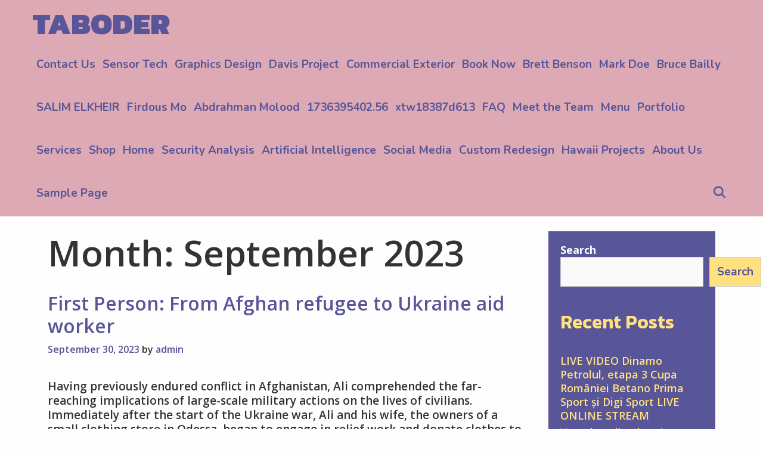

--- FILE ---
content_type: text/html; charset=UTF-8
request_url: https://www.taborderrx.com/2023/09/
body_size: 16285
content:
<!DOCTYPE html>
<html lang="en-US">
<head>
	<meta charset="UTF-8">
	<meta http-equiv="X-UA-Compatible" content="IE=edge" />
	<link rel="profile" href="http://gmpg.org/xfn/11">
	<title>September 2023 &#8211; Taboder</title>
<meta name='robots' content='max-image-preview:large' />
<link rel='dns-prefetch' href='//fonts.googleapis.com' />
<link rel="alternate" type="application/rss+xml" title="Taboder &raquo; Feed" href="https://www.taborderrx.com/feed/" />
<link rel="alternate" type="application/rss+xml" title="Taboder &raquo; Comments Feed" href="https://www.taborderrx.com/comments/feed/" />
<style id='wp-img-auto-sizes-contain-inline-css' type='text/css'>
img:is([sizes=auto i],[sizes^="auto," i]){contain-intrinsic-size:3000px 1500px}
/*# sourceURL=wp-img-auto-sizes-contain-inline-css */
</style>
<link rel='stylesheet' id='lalita-default-fonts-css' href='//fonts.googleapis.com/css?family=Kanit:100,100italic,200,200italic,300,300italic,regular,italic,500,500italic,600,600italic,700,700italic,800,800italic,900,900italic|Open+Sans:300,300italic,regular,italic,600,600italic,700,700italic,800,800italic|Nunito:200,200italic,300,300italic,regular,italic,600,600italic,700,700italic,800,800italic,900,900italic' type='text/css' media='all' />
<style id='wp-emoji-styles-inline-css' type='text/css'>

	img.wp-smiley, img.emoji {
		display: inline !important;
		border: none !important;
		box-shadow: none !important;
		height: 1em !important;
		width: 1em !important;
		margin: 0 0.07em !important;
		vertical-align: -0.1em !important;
		background: none !important;
		padding: 0 !important;
	}
/*# sourceURL=wp-emoji-styles-inline-css */
</style>
<style id='wp-block-library-inline-css' type='text/css'>
:root{--wp-block-synced-color:#7a00df;--wp-block-synced-color--rgb:122,0,223;--wp-bound-block-color:var(--wp-block-synced-color);--wp-editor-canvas-background:#ddd;--wp-admin-theme-color:#007cba;--wp-admin-theme-color--rgb:0,124,186;--wp-admin-theme-color-darker-10:#006ba1;--wp-admin-theme-color-darker-10--rgb:0,107,160.5;--wp-admin-theme-color-darker-20:#005a87;--wp-admin-theme-color-darker-20--rgb:0,90,135;--wp-admin-border-width-focus:2px}@media (min-resolution:192dpi){:root{--wp-admin-border-width-focus:1.5px}}.wp-element-button{cursor:pointer}:root .has-very-light-gray-background-color{background-color:#eee}:root .has-very-dark-gray-background-color{background-color:#313131}:root .has-very-light-gray-color{color:#eee}:root .has-very-dark-gray-color{color:#313131}:root .has-vivid-green-cyan-to-vivid-cyan-blue-gradient-background{background:linear-gradient(135deg,#00d084,#0693e3)}:root .has-purple-crush-gradient-background{background:linear-gradient(135deg,#34e2e4,#4721fb 50%,#ab1dfe)}:root .has-hazy-dawn-gradient-background{background:linear-gradient(135deg,#faaca8,#dad0ec)}:root .has-subdued-olive-gradient-background{background:linear-gradient(135deg,#fafae1,#67a671)}:root .has-atomic-cream-gradient-background{background:linear-gradient(135deg,#fdd79a,#004a59)}:root .has-nightshade-gradient-background{background:linear-gradient(135deg,#330968,#31cdcf)}:root .has-midnight-gradient-background{background:linear-gradient(135deg,#020381,#2874fc)}:root{--wp--preset--font-size--normal:16px;--wp--preset--font-size--huge:42px}.has-regular-font-size{font-size:1em}.has-larger-font-size{font-size:2.625em}.has-normal-font-size{font-size:var(--wp--preset--font-size--normal)}.has-huge-font-size{font-size:var(--wp--preset--font-size--huge)}.has-text-align-center{text-align:center}.has-text-align-left{text-align:left}.has-text-align-right{text-align:right}.has-fit-text{white-space:nowrap!important}#end-resizable-editor-section{display:none}.aligncenter{clear:both}.items-justified-left{justify-content:flex-start}.items-justified-center{justify-content:center}.items-justified-right{justify-content:flex-end}.items-justified-space-between{justify-content:space-between}.screen-reader-text{border:0;clip-path:inset(50%);height:1px;margin:-1px;overflow:hidden;padding:0;position:absolute;width:1px;word-wrap:normal!important}.screen-reader-text:focus{background-color:#ddd;clip-path:none;color:#444;display:block;font-size:1em;height:auto;left:5px;line-height:normal;padding:15px 23px 14px;text-decoration:none;top:5px;width:auto;z-index:100000}html :where(.has-border-color){border-style:solid}html :where([style*=border-top-color]){border-top-style:solid}html :where([style*=border-right-color]){border-right-style:solid}html :where([style*=border-bottom-color]){border-bottom-style:solid}html :where([style*=border-left-color]){border-left-style:solid}html :where([style*=border-width]){border-style:solid}html :where([style*=border-top-width]){border-top-style:solid}html :where([style*=border-right-width]){border-right-style:solid}html :where([style*=border-bottom-width]){border-bottom-style:solid}html :where([style*=border-left-width]){border-left-style:solid}html :where(img[class*=wp-image-]){height:auto;max-width:100%}:where(figure){margin:0 0 1em}html :where(.is-position-sticky){--wp-admin--admin-bar--position-offset:var(--wp-admin--admin-bar--height,0px)}@media screen and (max-width:600px){html :where(.is-position-sticky){--wp-admin--admin-bar--position-offset:0px}}

/*# sourceURL=wp-block-library-inline-css */
</style><style id='wp-block-heading-inline-css' type='text/css'>
h1:where(.wp-block-heading).has-background,h2:where(.wp-block-heading).has-background,h3:where(.wp-block-heading).has-background,h4:where(.wp-block-heading).has-background,h5:where(.wp-block-heading).has-background,h6:where(.wp-block-heading).has-background{padding:1.25em 2.375em}h1.has-text-align-left[style*=writing-mode]:where([style*=vertical-lr]),h1.has-text-align-right[style*=writing-mode]:where([style*=vertical-rl]),h2.has-text-align-left[style*=writing-mode]:where([style*=vertical-lr]),h2.has-text-align-right[style*=writing-mode]:where([style*=vertical-rl]),h3.has-text-align-left[style*=writing-mode]:where([style*=vertical-lr]),h3.has-text-align-right[style*=writing-mode]:where([style*=vertical-rl]),h4.has-text-align-left[style*=writing-mode]:where([style*=vertical-lr]),h4.has-text-align-right[style*=writing-mode]:where([style*=vertical-rl]),h5.has-text-align-left[style*=writing-mode]:where([style*=vertical-lr]),h5.has-text-align-right[style*=writing-mode]:where([style*=vertical-rl]),h6.has-text-align-left[style*=writing-mode]:where([style*=vertical-lr]),h6.has-text-align-right[style*=writing-mode]:where([style*=vertical-rl]){rotate:180deg}
/*# sourceURL=https://www.taborderrx.com/wp-includes/blocks/heading/style.min.css */
</style>
<style id='wp-block-latest-comments-inline-css' type='text/css'>
ol.wp-block-latest-comments{box-sizing:border-box;margin-left:0}:where(.wp-block-latest-comments:not([style*=line-height] .wp-block-latest-comments__comment)){line-height:1.1}:where(.wp-block-latest-comments:not([style*=line-height] .wp-block-latest-comments__comment-excerpt p)){line-height:1.8}.has-dates :where(.wp-block-latest-comments:not([style*=line-height])),.has-excerpts :where(.wp-block-latest-comments:not([style*=line-height])){line-height:1.5}.wp-block-latest-comments .wp-block-latest-comments{padding-left:0}.wp-block-latest-comments__comment{list-style:none;margin-bottom:1em}.has-avatars .wp-block-latest-comments__comment{list-style:none;min-height:2.25em}.has-avatars .wp-block-latest-comments__comment .wp-block-latest-comments__comment-excerpt,.has-avatars .wp-block-latest-comments__comment .wp-block-latest-comments__comment-meta{margin-left:3.25em}.wp-block-latest-comments__comment-excerpt p{font-size:.875em;margin:.36em 0 1.4em}.wp-block-latest-comments__comment-date{display:block;font-size:.75em}.wp-block-latest-comments .avatar,.wp-block-latest-comments__comment-avatar{border-radius:1.5em;display:block;float:left;height:2.5em;margin-right:.75em;width:2.5em}.wp-block-latest-comments[class*=-font-size] a,.wp-block-latest-comments[style*=font-size] a{font-size:inherit}
/*# sourceURL=https://www.taborderrx.com/wp-includes/blocks/latest-comments/style.min.css */
</style>
<style id='wp-block-latest-posts-inline-css' type='text/css'>
.wp-block-latest-posts{box-sizing:border-box}.wp-block-latest-posts.alignleft{margin-right:2em}.wp-block-latest-posts.alignright{margin-left:2em}.wp-block-latest-posts.wp-block-latest-posts__list{list-style:none}.wp-block-latest-posts.wp-block-latest-posts__list li{clear:both;overflow-wrap:break-word}.wp-block-latest-posts.is-grid{display:flex;flex-wrap:wrap}.wp-block-latest-posts.is-grid li{margin:0 1.25em 1.25em 0;width:100%}@media (min-width:600px){.wp-block-latest-posts.columns-2 li{width:calc(50% - .625em)}.wp-block-latest-posts.columns-2 li:nth-child(2n){margin-right:0}.wp-block-latest-posts.columns-3 li{width:calc(33.33333% - .83333em)}.wp-block-latest-posts.columns-3 li:nth-child(3n){margin-right:0}.wp-block-latest-posts.columns-4 li{width:calc(25% - .9375em)}.wp-block-latest-posts.columns-4 li:nth-child(4n){margin-right:0}.wp-block-latest-posts.columns-5 li{width:calc(20% - 1em)}.wp-block-latest-posts.columns-5 li:nth-child(5n){margin-right:0}.wp-block-latest-posts.columns-6 li{width:calc(16.66667% - 1.04167em)}.wp-block-latest-posts.columns-6 li:nth-child(6n){margin-right:0}}:root :where(.wp-block-latest-posts.is-grid){padding:0}:root :where(.wp-block-latest-posts.wp-block-latest-posts__list){padding-left:0}.wp-block-latest-posts__post-author,.wp-block-latest-posts__post-date{display:block;font-size:.8125em}.wp-block-latest-posts__post-excerpt,.wp-block-latest-posts__post-full-content{margin-bottom:1em;margin-top:.5em}.wp-block-latest-posts__featured-image a{display:inline-block}.wp-block-latest-posts__featured-image img{height:auto;max-width:100%;width:auto}.wp-block-latest-posts__featured-image.alignleft{float:left;margin-right:1em}.wp-block-latest-posts__featured-image.alignright{float:right;margin-left:1em}.wp-block-latest-posts__featured-image.aligncenter{margin-bottom:1em;text-align:center}
/*# sourceURL=https://www.taborderrx.com/wp-includes/blocks/latest-posts/style.min.css */
</style>
<style id='wp-block-search-inline-css' type='text/css'>
.wp-block-search__button{margin-left:10px;word-break:normal}.wp-block-search__button.has-icon{line-height:0}.wp-block-search__button svg{height:1.25em;min-height:24px;min-width:24px;width:1.25em;fill:currentColor;vertical-align:text-bottom}:where(.wp-block-search__button){border:1px solid #ccc;padding:6px 10px}.wp-block-search__inside-wrapper{display:flex;flex:auto;flex-wrap:nowrap;max-width:100%}.wp-block-search__label{width:100%}.wp-block-search.wp-block-search__button-only .wp-block-search__button{box-sizing:border-box;display:flex;flex-shrink:0;justify-content:center;margin-left:0;max-width:100%}.wp-block-search.wp-block-search__button-only .wp-block-search__inside-wrapper{min-width:0!important;transition-property:width}.wp-block-search.wp-block-search__button-only .wp-block-search__input{flex-basis:100%;transition-duration:.3s}.wp-block-search.wp-block-search__button-only.wp-block-search__searchfield-hidden,.wp-block-search.wp-block-search__button-only.wp-block-search__searchfield-hidden .wp-block-search__inside-wrapper{overflow:hidden}.wp-block-search.wp-block-search__button-only.wp-block-search__searchfield-hidden .wp-block-search__input{border-left-width:0!important;border-right-width:0!important;flex-basis:0;flex-grow:0;margin:0;min-width:0!important;padding-left:0!important;padding-right:0!important;width:0!important}:where(.wp-block-search__input){appearance:none;border:1px solid #949494;flex-grow:1;font-family:inherit;font-size:inherit;font-style:inherit;font-weight:inherit;letter-spacing:inherit;line-height:inherit;margin-left:0;margin-right:0;min-width:3rem;padding:8px;text-decoration:unset!important;text-transform:inherit}:where(.wp-block-search__button-inside .wp-block-search__inside-wrapper){background-color:#fff;border:1px solid #949494;box-sizing:border-box;padding:4px}:where(.wp-block-search__button-inside .wp-block-search__inside-wrapper) .wp-block-search__input{border:none;border-radius:0;padding:0 4px}:where(.wp-block-search__button-inside .wp-block-search__inside-wrapper) .wp-block-search__input:focus{outline:none}:where(.wp-block-search__button-inside .wp-block-search__inside-wrapper) :where(.wp-block-search__button){padding:4px 8px}.wp-block-search.aligncenter .wp-block-search__inside-wrapper{margin:auto}.wp-block[data-align=right] .wp-block-search.wp-block-search__button-only .wp-block-search__inside-wrapper{float:right}
/*# sourceURL=https://www.taborderrx.com/wp-includes/blocks/search/style.min.css */
</style>
<style id='wp-block-search-theme-inline-css' type='text/css'>
.wp-block-search .wp-block-search__label{font-weight:700}.wp-block-search__button{border:1px solid #ccc;padding:.375em .625em}
/*# sourceURL=https://www.taborderrx.com/wp-includes/blocks/search/theme.min.css */
</style>
<style id='wp-block-group-inline-css' type='text/css'>
.wp-block-group{box-sizing:border-box}:where(.wp-block-group.wp-block-group-is-layout-constrained){position:relative}
/*# sourceURL=https://www.taborderrx.com/wp-includes/blocks/group/style.min.css */
</style>
<style id='wp-block-group-theme-inline-css' type='text/css'>
:where(.wp-block-group.has-background){padding:1.25em 2.375em}
/*# sourceURL=https://www.taborderrx.com/wp-includes/blocks/group/theme.min.css */
</style>
<style id='global-styles-inline-css' type='text/css'>
:root{--wp--preset--aspect-ratio--square: 1;--wp--preset--aspect-ratio--4-3: 4/3;--wp--preset--aspect-ratio--3-4: 3/4;--wp--preset--aspect-ratio--3-2: 3/2;--wp--preset--aspect-ratio--2-3: 2/3;--wp--preset--aspect-ratio--16-9: 16/9;--wp--preset--aspect-ratio--9-16: 9/16;--wp--preset--color--black: #000000;--wp--preset--color--cyan-bluish-gray: #abb8c3;--wp--preset--color--white: #ffffff;--wp--preset--color--pale-pink: #f78da7;--wp--preset--color--vivid-red: #cf2e2e;--wp--preset--color--luminous-vivid-orange: #ff6900;--wp--preset--color--luminous-vivid-amber: #fcb900;--wp--preset--color--light-green-cyan: #7bdcb5;--wp--preset--color--vivid-green-cyan: #00d084;--wp--preset--color--pale-cyan-blue: #8ed1fc;--wp--preset--color--vivid-cyan-blue: #0693e3;--wp--preset--color--vivid-purple: #9b51e0;--wp--preset--gradient--vivid-cyan-blue-to-vivid-purple: linear-gradient(135deg,rgb(6,147,227) 0%,rgb(155,81,224) 100%);--wp--preset--gradient--light-green-cyan-to-vivid-green-cyan: linear-gradient(135deg,rgb(122,220,180) 0%,rgb(0,208,130) 100%);--wp--preset--gradient--luminous-vivid-amber-to-luminous-vivid-orange: linear-gradient(135deg,rgb(252,185,0) 0%,rgb(255,105,0) 100%);--wp--preset--gradient--luminous-vivid-orange-to-vivid-red: linear-gradient(135deg,rgb(255,105,0) 0%,rgb(207,46,46) 100%);--wp--preset--gradient--very-light-gray-to-cyan-bluish-gray: linear-gradient(135deg,rgb(238,238,238) 0%,rgb(169,184,195) 100%);--wp--preset--gradient--cool-to-warm-spectrum: linear-gradient(135deg,rgb(74,234,220) 0%,rgb(151,120,209) 20%,rgb(207,42,186) 40%,rgb(238,44,130) 60%,rgb(251,105,98) 80%,rgb(254,248,76) 100%);--wp--preset--gradient--blush-light-purple: linear-gradient(135deg,rgb(255,206,236) 0%,rgb(152,150,240) 100%);--wp--preset--gradient--blush-bordeaux: linear-gradient(135deg,rgb(254,205,165) 0%,rgb(254,45,45) 50%,rgb(107,0,62) 100%);--wp--preset--gradient--luminous-dusk: linear-gradient(135deg,rgb(255,203,112) 0%,rgb(199,81,192) 50%,rgb(65,88,208) 100%);--wp--preset--gradient--pale-ocean: linear-gradient(135deg,rgb(255,245,203) 0%,rgb(182,227,212) 50%,rgb(51,167,181) 100%);--wp--preset--gradient--electric-grass: linear-gradient(135deg,rgb(202,248,128) 0%,rgb(113,206,126) 100%);--wp--preset--gradient--midnight: linear-gradient(135deg,rgb(2,3,129) 0%,rgb(40,116,252) 100%);--wp--preset--font-size--small: 13px;--wp--preset--font-size--medium: 20px;--wp--preset--font-size--large: 36px;--wp--preset--font-size--x-large: 42px;--wp--preset--spacing--20: 0.44rem;--wp--preset--spacing--30: 0.67rem;--wp--preset--spacing--40: 1rem;--wp--preset--spacing--50: 1.5rem;--wp--preset--spacing--60: 2.25rem;--wp--preset--spacing--70: 3.38rem;--wp--preset--spacing--80: 5.06rem;--wp--preset--shadow--natural: 6px 6px 9px rgba(0, 0, 0, 0.2);--wp--preset--shadow--deep: 12px 12px 50px rgba(0, 0, 0, 0.4);--wp--preset--shadow--sharp: 6px 6px 0px rgba(0, 0, 0, 0.2);--wp--preset--shadow--outlined: 6px 6px 0px -3px rgb(255, 255, 255), 6px 6px rgb(0, 0, 0);--wp--preset--shadow--crisp: 6px 6px 0px rgb(0, 0, 0);}:where(.is-layout-flex){gap: 0.5em;}:where(.is-layout-grid){gap: 0.5em;}body .is-layout-flex{display: flex;}.is-layout-flex{flex-wrap: wrap;align-items: center;}.is-layout-flex > :is(*, div){margin: 0;}body .is-layout-grid{display: grid;}.is-layout-grid > :is(*, div){margin: 0;}:where(.wp-block-columns.is-layout-flex){gap: 2em;}:where(.wp-block-columns.is-layout-grid){gap: 2em;}:where(.wp-block-post-template.is-layout-flex){gap: 1.25em;}:where(.wp-block-post-template.is-layout-grid){gap: 1.25em;}.has-black-color{color: var(--wp--preset--color--black) !important;}.has-cyan-bluish-gray-color{color: var(--wp--preset--color--cyan-bluish-gray) !important;}.has-white-color{color: var(--wp--preset--color--white) !important;}.has-pale-pink-color{color: var(--wp--preset--color--pale-pink) !important;}.has-vivid-red-color{color: var(--wp--preset--color--vivid-red) !important;}.has-luminous-vivid-orange-color{color: var(--wp--preset--color--luminous-vivid-orange) !important;}.has-luminous-vivid-amber-color{color: var(--wp--preset--color--luminous-vivid-amber) !important;}.has-light-green-cyan-color{color: var(--wp--preset--color--light-green-cyan) !important;}.has-vivid-green-cyan-color{color: var(--wp--preset--color--vivid-green-cyan) !important;}.has-pale-cyan-blue-color{color: var(--wp--preset--color--pale-cyan-blue) !important;}.has-vivid-cyan-blue-color{color: var(--wp--preset--color--vivid-cyan-blue) !important;}.has-vivid-purple-color{color: var(--wp--preset--color--vivid-purple) !important;}.has-black-background-color{background-color: var(--wp--preset--color--black) !important;}.has-cyan-bluish-gray-background-color{background-color: var(--wp--preset--color--cyan-bluish-gray) !important;}.has-white-background-color{background-color: var(--wp--preset--color--white) !important;}.has-pale-pink-background-color{background-color: var(--wp--preset--color--pale-pink) !important;}.has-vivid-red-background-color{background-color: var(--wp--preset--color--vivid-red) !important;}.has-luminous-vivid-orange-background-color{background-color: var(--wp--preset--color--luminous-vivid-orange) !important;}.has-luminous-vivid-amber-background-color{background-color: var(--wp--preset--color--luminous-vivid-amber) !important;}.has-light-green-cyan-background-color{background-color: var(--wp--preset--color--light-green-cyan) !important;}.has-vivid-green-cyan-background-color{background-color: var(--wp--preset--color--vivid-green-cyan) !important;}.has-pale-cyan-blue-background-color{background-color: var(--wp--preset--color--pale-cyan-blue) !important;}.has-vivid-cyan-blue-background-color{background-color: var(--wp--preset--color--vivid-cyan-blue) !important;}.has-vivid-purple-background-color{background-color: var(--wp--preset--color--vivid-purple) !important;}.has-black-border-color{border-color: var(--wp--preset--color--black) !important;}.has-cyan-bluish-gray-border-color{border-color: var(--wp--preset--color--cyan-bluish-gray) !important;}.has-white-border-color{border-color: var(--wp--preset--color--white) !important;}.has-pale-pink-border-color{border-color: var(--wp--preset--color--pale-pink) !important;}.has-vivid-red-border-color{border-color: var(--wp--preset--color--vivid-red) !important;}.has-luminous-vivid-orange-border-color{border-color: var(--wp--preset--color--luminous-vivid-orange) !important;}.has-luminous-vivid-amber-border-color{border-color: var(--wp--preset--color--luminous-vivid-amber) !important;}.has-light-green-cyan-border-color{border-color: var(--wp--preset--color--light-green-cyan) !important;}.has-vivid-green-cyan-border-color{border-color: var(--wp--preset--color--vivid-green-cyan) !important;}.has-pale-cyan-blue-border-color{border-color: var(--wp--preset--color--pale-cyan-blue) !important;}.has-vivid-cyan-blue-border-color{border-color: var(--wp--preset--color--vivid-cyan-blue) !important;}.has-vivid-purple-border-color{border-color: var(--wp--preset--color--vivid-purple) !important;}.has-vivid-cyan-blue-to-vivid-purple-gradient-background{background: var(--wp--preset--gradient--vivid-cyan-blue-to-vivid-purple) !important;}.has-light-green-cyan-to-vivid-green-cyan-gradient-background{background: var(--wp--preset--gradient--light-green-cyan-to-vivid-green-cyan) !important;}.has-luminous-vivid-amber-to-luminous-vivid-orange-gradient-background{background: var(--wp--preset--gradient--luminous-vivid-amber-to-luminous-vivid-orange) !important;}.has-luminous-vivid-orange-to-vivid-red-gradient-background{background: var(--wp--preset--gradient--luminous-vivid-orange-to-vivid-red) !important;}.has-very-light-gray-to-cyan-bluish-gray-gradient-background{background: var(--wp--preset--gradient--very-light-gray-to-cyan-bluish-gray) !important;}.has-cool-to-warm-spectrum-gradient-background{background: var(--wp--preset--gradient--cool-to-warm-spectrum) !important;}.has-blush-light-purple-gradient-background{background: var(--wp--preset--gradient--blush-light-purple) !important;}.has-blush-bordeaux-gradient-background{background: var(--wp--preset--gradient--blush-bordeaux) !important;}.has-luminous-dusk-gradient-background{background: var(--wp--preset--gradient--luminous-dusk) !important;}.has-pale-ocean-gradient-background{background: var(--wp--preset--gradient--pale-ocean) !important;}.has-electric-grass-gradient-background{background: var(--wp--preset--gradient--electric-grass) !important;}.has-midnight-gradient-background{background: var(--wp--preset--gradient--midnight) !important;}.has-small-font-size{font-size: var(--wp--preset--font-size--small) !important;}.has-medium-font-size{font-size: var(--wp--preset--font-size--medium) !important;}.has-large-font-size{font-size: var(--wp--preset--font-size--large) !important;}.has-x-large-font-size{font-size: var(--wp--preset--font-size--x-large) !important;}
/*# sourceURL=global-styles-inline-css */
</style>

<style id='classic-theme-styles-inline-css' type='text/css'>
/*! This file is auto-generated */
.wp-block-button__link{color:#fff;background-color:#32373c;border-radius:9999px;box-shadow:none;text-decoration:none;padding:calc(.667em + 2px) calc(1.333em + 2px);font-size:1.125em}.wp-block-file__button{background:#32373c;color:#fff;text-decoration:none}
/*# sourceURL=/wp-includes/css/classic-themes.min.css */
</style>
<link rel='stylesheet' id='lalita-style-grid-css' href='https://www.taborderrx.com/wp-content/themes/lalita/css/unsemantic-grid.min.css?ver=1.3.0' type='text/css' media='all' />
<link rel='stylesheet' id='lalita-style-css' href='https://www.taborderrx.com/wp-content/themes/lalita/style.min.css?ver=1.3.0' type='text/css' media='all' />
<style id='lalita-style-inline-css' type='text/css'>
body{color:#333333;}a, a:visited{color:#585598;text-decoration:none;}a:hover, a:focus, a:active{color:#333333;text-decoration:none;}body .grid-container{max-width:1170px;}body, button, input, select, textarea{font-family:"Open Sans";}.top-bar{font-family:"Open Sans";}.main-title{font-family:"Kanit";}.page-header-blog-content h2{font-family:"Kanit";}.main-navigation a, .menu-toggle{font-family:"Nunito";}.main-navigation .main-nav ul ul li a{font-size:16px;}.widget-title, .sidebar .widget h2, .footer-widgets h2{font-family:"Kanit";}button:not(.menu-toggle),html input[type="button"],input[type="reset"],input[type="submit"],.button,.button:visited{font-family:"Nunito";}.site-info{font-family:"Open Sans";}@media (max-width:768px){.main-title{font-size:25px;}h1{font-size:30px;}h2{font-size:25px;}}.top-bar{background-color:#585598;color:#fefefe;}.top-bar a,.top-bar a:visited{color:#ffe17f;}.top-bar a:hover{color:#fefefe;}.site-header, .transparent-header.nav-below-header .site-header{background-color:#dda9b5;color:#333333;}.site-header a,.site-header a:visited{color:#333333;}.site-header a:hover{color:#333333;}.main-title a,.main-title a:hover,.main-title a:visited{color:#585598;}.site-description{color:#333333;}.main-navigation,.main-navigation ul ul,.transparent-header .main-navigation.is_stuck{background-color:#dda9b5;}.main-navigation .main-nav ul li a,.menu-toggle{color:#585598;}.navigation-effect-styleb #site-navigation .main-nav ul li.menu-item a::before,.navigation-effect-styleb #site-navigation .main-nav ul li.menu-item a::after,.navigation-effect-stylec #site-navigation .main-nav ul li.menu-item a::before,.navigation-effect-stylec #site-navigation .main-nav ul li.menu-item a::after{background-color:#585598;}.main-navigation .main-nav ul li:hover > a,.main-navigation .main-nav ul li:focus > a, .main-navigation .main-nav ul li.sfHover > a{color:#ffe17f;}.navigation-effect-styleb #site-navigation .main-nav ul li.menu-item a:hover::before,.navigation-effect-styleb #site-navigation .main-nav ul li.menu-item a:hover::after,.navigation-effect-stylec #site-navigation .main-nav ul li.menu-item a:hover::before,.navigation-effect-stylec #site-navigation .main-nav ul li.menu-item a:hover::after{background-color:#ffe17f;}button.menu-toggle:hover,button.menu-toggle:focus,.main-navigation .mobile-bar-items a,.main-navigation .mobile-bar-items a:hover,.main-navigation .mobile-bar-items a:focus{color:#585598;}.main-navigation .main-nav ul li[class*="current-menu-"] > a{color:#ffe17f;}.main-navigation .main-nav ul li[class*="current-menu-"] > a:hover,.main-navigation .main-nav ul li[class*="current-menu-"].sfHover > a{color:#ffe17f;}.inside-navigation .search-form input[type="search"]:focus{color:#ffe17f;}.main-navigation ul ul{background-color:#333333;}.main-navigation .main-nav ul ul li a{color:#fefefe;}.main-navigation .main-nav ul ul li:hover > a,.main-navigation .main-nav ul ul li:focus > a,.main-navigation .main-nav ul ul li.sfHover > a{color:#ffe17f;}.page-header-blog{background-color:#dda9b5;}.page-header-blog-content h2{color:#585598;text-shadow:0px 0px 12px rgba(255,255,255,0);}.page-header-blog-content p{color:#333333;}.page-header-blog-content a.button{color:#585598;}.page-header-blog-content a.button{background-color:#ffe17f;}.page-header-blog-content a.button:hover{color:#585598;}.page-header-blog-content a.button:hover{background-color:#fefefe;}.sidebar .widget{color:#fefefe;background-color:#585598;}.sidebar .widget a,.sidebar .widget a:visited{color:#ffe17f;}.sidebar .widget a:hover{color:#fefefe;}.sidebar .widget .widget-title, .sidebar .widget h2{color:#ffe17f;}.footer-widgets{color:#fefefe;background-color:#585598;}.footer-widgets h1,.footer-widgets h2,.footer-widgets h3{color:#fefefe;}.footer-widgets a,.footer-widgets a:visited{color:#ffe17f;}.footer-widgets a:hover{color:#fefefe;}.footer-widgets .widget-title, .footer-widgets h2{color:#ffe17f;}.site-info{color:#fefefe;background-color:#585598;}.site-info a,.site-info a:visited{color:#ffe17f;}.site-info a:hover{color:#fefefe;}input[type="text"],input[type="email"],input[type="url"],input[type="password"],input[type="search"],input[type="tel"],input[type="number"],textarea,select{color:#555555;background-color:#fafafa;border-color:#cccccc;}input[type="text"]:focus,input[type="email"]:focus,input[type="url"]:focus,input[type="password"]:focus,input[type="search"]:focus,input[type="tel"]:focus,input[type="number"]:focus,textarea:focus,select:focus{color:#555555;background-color:#fdfffc;border-color:#bfbfbf;}button,html input[type="button"],input[type="reset"],input[type="submit"],a.button,a.button:visited,header .main-navigation .main-nav ul li a.wpkoi-nav-btn{color:#585598;background-color:#ffe17f;}button:hover,html input[type="button"]:hover,input[type="reset"]:hover,input[type="submit"]:hover,a.button:hover,button:focus,html input[type="button"]:focus,input[type="reset"]:focus,input[type="submit"]:focus,a.button:focus,header .main-navigation .main-nav ul li a.wpkoi-nav-btn:hover{color:#ffe17f;background-color:#585598;}.lalita-back-to-top,.lalita-back-to-top:visited{background-color:rgba(255,225,127,0.7);color:#585598;}.lalita-back-to-top:hover,.lalita-back-to-top:focus{background-color:#ffe17f;color:#585598;}.lalita-side-left-content .lalita-side-left-socials ul,.lalita-side-left-content .lalita-side-left-text{color:#333333;background-color:#ffe17f;}.lalita-side-left-content a{color:#585598;}.lalita-side-left-content a:hover{color:#333333;}@media (min-width:768px){.transparent-header .site-header{width:calc(100% - 0px - 0px) !important;}}@media (max-width:768px){.separate-containers .inside-article, .separate-containers .comments-area, .separate-containers .page-header, .separate-containers .paging-navigation, .one-container .site-content, .inside-page-header{padding:15px;}}.nav-float-right .is_stuck.main-navigation{width:calc(100% - 0px - 0px) !important;}@media (max-width:768px){body{padding:0px;}}.main-navigation ul ul{top:auto;}.inside-navigation .search-form, .inside-navigation .search-form input{height:100%;}.rtl .menu-item-has-children .dropdown-menu-toggle{padding-left:8px;}.rtl .main-navigation .main-nav ul li.menu-item-has-children > a{padding-right:8px;}
/*# sourceURL=lalita-style-inline-css */
</style>
<link rel='stylesheet' id='lalita-mobile-style-css' href='https://www.taborderrx.com/wp-content/themes/lalita/css/mobile.min.css?ver=1.3.0' type='text/css' media='all' />
<link rel='stylesheet' id='font-awesome-css' href='https://www.taborderrx.com/wp-content/themes/lalita/css/font-awesome.min.css?ver=5.1' type='text/css' media='all' />
<script type="text/javascript" src="https://www.taborderrx.com/wp-includes/js/jquery/jquery.min.js?ver=3.7.1" id="jquery-core-js"></script>
<script type="text/javascript" src="https://www.taborderrx.com/wp-includes/js/jquery/jquery-migrate.min.js?ver=3.4.1" id="jquery-migrate-js"></script>
<link rel="https://api.w.org/" href="https://www.taborderrx.com/wp-json/" /><link rel="EditURI" type="application/rsd+xml" title="RSD" href="https://www.taborderrx.com/xmlrpc.php?rsd" />
<meta name="generator" content="WordPress 6.9" />
<meta name="viewport" content="width=device-width, initial-scale=1"></head>

<body itemtype='https://schema.org/Blog' itemscope='itemscope' class="archive date wp-embed-responsive wp-theme-lalita  right-sidebar nav-float-right fluid-header one-container active-footer-widgets-3 nav-search-enabled nav-aligned-right header-aligned-left dropdown-hover navigation-effect-none">
	<a class="screen-reader-text skip-link" href="#content" title="Skip to content">Skip to content</a>		<header itemtype="https://schema.org/WPHeader" itemscope="itemscope" id="masthead" class="site-header" style="background-image: url()">
			<div class="inside-header grid-container grid-parent">
            	<div class="header-content-h">
				<div class="site-branding">
					<p class="main-title" itemprop="headline">
				<a href="https://www.taborderrx.com/" rel="home">
					Taboder
				</a>
			</p>
					
				</div>		<nav itemtype="https://schema.org/SiteNavigationElement" itemscope="itemscope" id="site-navigation" class="main-navigation">
			<div class="inside-navigation grid-container grid-parent">
				<form method="get" class="search-form" action="https://www.taborderrx.com/">
	<label>
		<span class="screen-reader-text">Search for:</span>
		<input type="search" class="search-field" placeholder="Search &hellip;" value="" name="s" title="Search for:">
	</label>
	<input type="submit" class="search-submit" value="Search">
</form>
		<div class="mobile-bar-items">
						<span class="search-item" title="Search">
				<a href="#">
					<span class="screen-reader-text">Search</span>
				</a>
			</span>
		</div><!-- .mobile-bar-items -->
						<button class="menu-toggle" aria-controls="primary-menu" aria-expanded="false">
										<span class="mobile-menu">Menu</span>
				</button>
						<div id="primary-menu" class="main-nav">
			<ul class="menu sf-menu">
				<li class="page_item page-item-2307"><a href="https://www.taborderrx.com/contact-us/">Contact Us</a></li>
<li class="page_item page-item-53"><a href="https://www.taborderrx.com/sensor-tech/">Sensor Tech</a></li>
<li class="page_item page-item-56"><a href="https://www.taborderrx.com/graphics-design/">Graphics Design</a></li>
<li class="page_item page-item-60"><a href="https://www.taborderrx.com/davis-project/">Davis Project</a></li>
<li class="page_item page-item-64"><a href="https://www.taborderrx.com/commercial-exterior/">Commercial Exterior</a></li>
<li class="page_item page-item-2372"><a href="https://www.taborderrx.com/book-now/">Book Now</a></li>
<li class="page_item page-item-73"><a href="https://www.taborderrx.com/brett-benson/">Brett Benson</a></li>
<li class="page_item page-item-77"><a href="https://www.taborderrx.com/mark-doe/">Mark Doe</a></li>
<li class="page_item page-item-81"><a href="https://www.taborderrx.com/bruce-bailly/">Bruce Bailly</a></li>
<li class="page_item page-item-86"><a href="https://www.taborderrx.com/salim-elkheir/">SALIM ELKHEIR</a></li>
<li class="page_item page-item-90"><a href="https://www.taborderrx.com/firdous-mo/">Firdous Mo</a></li>
<li class="page_item page-item-96"><a href="https://www.taborderrx.com/abdrahman-molood/">Abdrahman Molood</a></li>
<li class="page_item page-item-2972"><a href="https://www.taborderrx.com/1736395402-56/">1736395402.56</a></li>
<li class="page_item page-item-2973"><a href="https://www.taborderrx.com/xtw18387d613/">xtw18387d613</a></li>
<li class="page_item page-item-2493"><a href="https://www.taborderrx.com/faq/">FAQ</a></li>
<li class="page_item page-item-2495"><a href="https://www.taborderrx.com/meet-the-team/">Meet the Team</a></li>
<li class="page_item page-item-2500"><a href="https://www.taborderrx.com/menu/">Menu</a></li>
<li class="page_item page-item-2503"><a href="https://www.taborderrx.com/portfolio/">Portfolio</a></li>
<li class="page_item page-item-2505"><a href="https://www.taborderrx.com/services/">Services</a></li>
<li class="page_item page-item-2506"><a href="https://www.taborderrx.com/shop/">Shop</a></li>
<li class="page_item page-item-2511"><a href="https://www.taborderrx.com/home/">Home</a></li>
<li class="page_item page-item-2512"><a href="https://www.taborderrx.com/security-analysis/">Security Analysis</a></li>
<li class="page_item page-item-2513"><a href="https://www.taborderrx.com/artificial-intelligence/">Artificial Intelligence</a></li>
<li class="page_item page-item-2514"><a href="https://www.taborderrx.com/social-media/">Social Media</a></li>
<li class="page_item page-item-2515"><a href="https://www.taborderrx.com/custom-redesign/">Custom Redesign</a></li>
<li class="page_item page-item-2516"><a href="https://www.taborderrx.com/hawaii-projects/">Hawaii Projects</a></li>
<li class="page_item page-item-213"><a href="https://www.taborderrx.com/about-us/">About Us</a></li>
<li class="page_item page-item-2518"><a href="https://www.taborderrx.com/sample-page/">Sample Page</a></li>
<li class="search-item" title="Search"><a href="#"><span class="screen-reader-text">Search</span></a></li>			</ul>
		</div><!-- .main-nav -->
					</div><!-- .inside-navigation -->
		</nav><!-- #site-navigation -->
		                </div><!-- .header-content-h -->
			</div><!-- .inside-header -->
		</header><!-- #masthead -->
		
	<div id="page" class="hfeed site grid-container container grid-parent">
		<div id="content" class="site-content">
			
	<div id="primary" class="content-area grid-parent mobile-grid-100 grid-75 tablet-grid-75">
		<main id="main" class="site-main">
					<header class="page-header">
			
			<h1 class="page-title">
				Month: <span>September 2023</span>			</h1>

					</header><!-- .page-header -->
		<article id="post-2807" class="post-2807 post type-post status-publish format-standard hentry category-uncategorized tag-afghan tag-aid tag-person tag-refugee tag-ukraine tag-worker" itemtype='https://schema.org/CreativeWork' itemscope='itemscope'>
	<div class="inside-article">
    	<div class="article-holder">
		
		<header class="entry-header">
			<h2 class="entry-title" itemprop="headline"><a href="https://www.taborderrx.com/first-person-from-afghan-refugee-to-ukraine-aid-worker/" rel="bookmark">First Person: From Afghan refugee to Ukraine aid worker</a></h2>			<div class="entry-meta">
				<span class="posted-on"><a href="https://www.taborderrx.com/first-person-from-afghan-refugee-to-ukraine-aid-worker/" title="7:02 am" rel="bookmark"><time class="entry-date published" datetime="2023-09-30T07:02:06+00:00" itemprop="datePublished">September 30, 2023</time></a></span> <span class="byline"><span class="author vcard" itemtype="https://schema.org/Person" itemscope="itemscope" itemprop="author">by <a class="url fn n" href="https://www.taborderrx.com/author/admin/" title="View all posts by admin" rel="author" itemprop="url"><span class="author-name" itemprop="name">admin</span></a></span></span>			</div><!-- .entry-meta -->
				</header><!-- .entry-header -->

		
			<div class="entry-summary" itemprop="text">
				<p>Having previously endured conflict in Afghanistan, Ali comprehended the far-reaching implications of large-scale military actions on the lives of civilians.  Immediately after the start of the Ukraine war, Ali and his wife, the owners of a small clothing store in Odessa, began to engage in relief work and donate clothes to people who had been &#8230; <a title="First Person: From Afghan refugee to Ukraine aid worker" class="read-more" href="https://www.taborderrx.com/first-person-from-afghan-refugee-to-ukraine-aid-worker/">Read more<span class="screen-reader-text">First Person: From Afghan refugee to Ukraine aid worker</span></a></p>
			</div><!-- .entry-summary -->

					<footer class="entry-meta">
				<span class="cat-links"><span class="screen-reader-text">Categories </span><a href="https://www.taborderrx.com/category/uncategorized/" rel="category tag">Uncategorized</a></span><span class="tags-links"><span class="screen-reader-text">Tags </span><a href="https://www.taborderrx.com/tag/afghan/" rel="tag">Afghan</a>, <a href="https://www.taborderrx.com/tag/aid/" rel="tag">aid</a>, <a href="https://www.taborderrx.com/tag/person/" rel="tag">Person</a>, <a href="https://www.taborderrx.com/tag/refugee/" rel="tag">refugee</a>, <a href="https://www.taborderrx.com/tag/ukraine/" rel="tag">Ukraine</a>, <a href="https://www.taborderrx.com/tag/worker/" rel="tag">worker</a></span><span class="comments-link"><a href="https://www.taborderrx.com/first-person-from-afghan-refugee-to-ukraine-aid-worker/#respond">Leave a comment</a></span>							</footer><!-- .entry-meta -->
		        </div>
	</div><!-- .inside-article -->
</article><!-- #post-## -->
<article id="post-2806" class="post-2806 post type-post status-publish format-standard hentry category-uncategorized tag-concerned tag-fleeing tag-increasingly tag-karabakh tag-refugees tag-region tag-unhcr" itemtype='https://schema.org/CreativeWork' itemscope='itemscope'>
	<div class="inside-article">
    	<div class="article-holder">
		
		<header class="entry-header">
			<h2 class="entry-title" itemprop="headline"><a href="https://www.taborderrx.com/unhcr-increasingly-concerned-for-refugees-fleeing-karabakh-region/" rel="bookmark">UNHCR increasingly concerned for refugees fleeing Karabakh region</a></h2>			<div class="entry-meta">
				<span class="posted-on"><a href="https://www.taborderrx.com/unhcr-increasingly-concerned-for-refugees-fleeing-karabakh-region/" title="12:57 am" rel="bookmark"><time class="entry-date published" datetime="2023-09-30T00:57:52+00:00" itemprop="datePublished">September 30, 2023</time></a></span> <span class="byline"><span class="author vcard" itemtype="https://schema.org/Person" itemscope="itemscope" itemprop="author">by <a class="url fn n" href="https://www.taborderrx.com/author/admin/" title="View all posts by admin" rel="author" itemprop="url"><span class="author-name" itemprop="name">admin</span></a></span></span>			</div><!-- .entry-meta -->
				</header><!-- .entry-header -->

		
			<div class="entry-summary" itemprop="text">
				<p>Some 19,000 refugees have reportedly left the Karabakh Economic Region of the Republic of Azerbaijan, including many elderly people, women and children.   UNHCR Spokesperson Shabia Mantoo called on all sides to protect civilians and to fully respect international humanitarian refugee law allowing them safe passage. All parties must “refrain from actions that would cause displacement &#8230; <a title="UNHCR increasingly concerned for refugees fleeing Karabakh region" class="read-more" href="https://www.taborderrx.com/unhcr-increasingly-concerned-for-refugees-fleeing-karabakh-region/">Read more<span class="screen-reader-text">UNHCR increasingly concerned for refugees fleeing Karabakh region</span></a></p>
			</div><!-- .entry-summary -->

					<footer class="entry-meta">
				<span class="cat-links"><span class="screen-reader-text">Categories </span><a href="https://www.taborderrx.com/category/uncategorized/" rel="category tag">Uncategorized</a></span><span class="tags-links"><span class="screen-reader-text">Tags </span><a href="https://www.taborderrx.com/tag/concerned/" rel="tag">concerned</a>, <a href="https://www.taborderrx.com/tag/fleeing/" rel="tag">fleeing</a>, <a href="https://www.taborderrx.com/tag/increasingly/" rel="tag">increasingly</a>, <a href="https://www.taborderrx.com/tag/karabakh/" rel="tag">Karabakh</a>, <a href="https://www.taborderrx.com/tag/refugees/" rel="tag">refugees</a>, <a href="https://www.taborderrx.com/tag/region/" rel="tag">region</a>, <a href="https://www.taborderrx.com/tag/unhcr/" rel="tag">UNHCR</a></span><span class="comments-link"><a href="https://www.taborderrx.com/unhcr-increasingly-concerned-for-refugees-fleeing-karabakh-region/#respond">Leave a comment</a></span>							</footer><!-- .entry-meta -->
		        </div>
	</div><!-- .inside-article -->
</article><!-- #post-## -->
<article id="post-2805" class="post-2805 post type-post status-publish format-standard hentry category-uncategorized tag-cemetery tag-children tag-futures tag-mediterranean" itemtype='https://schema.org/CreativeWork' itemscope='itemscope'>
	<div class="inside-article">
    	<div class="article-holder">
		
		<header class="entry-header">
			<h2 class="entry-title" itemprop="headline"><a href="https://www.taborderrx.com/mediterranean-becoming-a-cemetery-for-children-and-their-futures/" rel="bookmark">Mediterranean ‘becoming a cemetery for children and their futures’</a></h2>			<div class="entry-meta">
				<span class="posted-on"><a href="https://www.taborderrx.com/mediterranean-becoming-a-cemetery-for-children-and-their-futures/" title="6:57 pm" rel="bookmark"><time class="entry-date published" datetime="2023-09-29T18:57:13+00:00" itemprop="datePublished">September 29, 2023</time></a></span> <span class="byline"><span class="author vcard" itemtype="https://schema.org/Person" itemscope="itemscope" itemprop="author">by <a class="url fn n" href="https://www.taborderrx.com/author/admin/" title="View all posts by admin" rel="author" itemprop="url"><span class="author-name" itemprop="name">admin</span></a></span></span>			</div><!-- .entry-meta -->
				</header><!-- .entry-header -->

		
			<div class="entry-summary" itemprop="text">
				<p>More than 11,600 unaccompanied children have crossed the Central Mediterranean to Italy so far this year the UN Children’s Fund (UNICEF) said on Friday, an increase of 60 per cent compared with last year. The number of arrivals peaked this month on small island of Lampedusa off Italy’s southern coast, with 4,800 people arriving on &#8230; <a title="Mediterranean ‘becoming a cemetery for children and their futures’" class="read-more" href="https://www.taborderrx.com/mediterranean-becoming-a-cemetery-for-children-and-their-futures/">Read more<span class="screen-reader-text">Mediterranean ‘becoming a cemetery for children and their futures’</span></a></p>
			</div><!-- .entry-summary -->

					<footer class="entry-meta">
				<span class="cat-links"><span class="screen-reader-text">Categories </span><a href="https://www.taborderrx.com/category/uncategorized/" rel="category tag">Uncategorized</a></span><span class="tags-links"><span class="screen-reader-text">Tags </span><a href="https://www.taborderrx.com/tag/cemetery/" rel="tag">cemetery</a>, <a href="https://www.taborderrx.com/tag/children/" rel="tag">children</a>, <a href="https://www.taborderrx.com/tag/futures/" rel="tag">futures</a>, <a href="https://www.taborderrx.com/tag/mediterranean/" rel="tag">Mediterranean</a></span><span class="comments-link"><a href="https://www.taborderrx.com/mediterranean-becoming-a-cemetery-for-children-and-their-futures/#respond">Leave a comment</a></span>							</footer><!-- .entry-meta -->
		        </div>
	</div><!-- .inside-article -->
</article><!-- #post-## -->
<article id="post-2804" class="post-2804 post type-post status-publish format-standard hentry category-uncategorized tag-armenians tag-azerbaijan tag-ethnic tag-guarantee tag-karabakh tag-rights" itemtype='https://schema.org/CreativeWork' itemscope='itemscope'>
	<div class="inside-article">
    	<div class="article-holder">
		
		<header class="entry-header">
			<h2 class="entry-title" itemprop="headline"><a href="https://www.taborderrx.com/karabakh-azerbaijan-must-guarantee-the-rights-of-ethnic-armenians/" rel="bookmark">Karabakh: Azerbaijan must ‘guarantee the rights of ethnic Armenians’</a></h2>			<div class="entry-meta">
				<span class="posted-on"><a href="https://www.taborderrx.com/karabakh-azerbaijan-must-guarantee-the-rights-of-ethnic-armenians/" title="12:13 am" rel="bookmark"><time class="entry-date published" datetime="2023-09-28T00:13:24+00:00" itemprop="datePublished">September 28, 2023</time></a></span> <span class="byline"><span class="author vcard" itemtype="https://schema.org/Person" itemscope="itemscope" itemprop="author">by <a class="url fn n" href="https://www.taborderrx.com/author/admin/" title="View all posts by admin" rel="author" itemprop="url"><span class="author-name" itemprop="name">admin</span></a></span></span>			</div><!-- .entry-meta -->
				</header><!-- .entry-header -->

		
			<div class="entry-summary" itemprop="text">
				<p>“Azerbaijan must also promptly and independently investigate alleged or suspected violations of the right to life reported in the context of its latest military offensive…during which dozens of people, including peacekeepers, were killed,” said, Morris Tidball-Binz, the UN Human Rights Council-appointed Special Rapporteur on extrajudicial, summary or arbitrary executions. Thousands have moved into Armenia from &#8230; <a title="Karabakh: Azerbaijan must ‘guarantee the rights of ethnic Armenians’" class="read-more" href="https://www.taborderrx.com/karabakh-azerbaijan-must-guarantee-the-rights-of-ethnic-armenians/">Read more<span class="screen-reader-text">Karabakh: Azerbaijan must ‘guarantee the rights of ethnic Armenians’</span></a></p>
			</div><!-- .entry-summary -->

					<footer class="entry-meta">
				<span class="cat-links"><span class="screen-reader-text">Categories </span><a href="https://www.taborderrx.com/category/uncategorized/" rel="category tag">Uncategorized</a></span><span class="tags-links"><span class="screen-reader-text">Tags </span><a href="https://www.taborderrx.com/tag/armenians/" rel="tag">Armenians</a>, <a href="https://www.taborderrx.com/tag/azerbaijan/" rel="tag">Azerbaijan</a>, <a href="https://www.taborderrx.com/tag/ethnic/" rel="tag">ethnic</a>, <a href="https://www.taborderrx.com/tag/guarantee/" rel="tag">guarantee</a>, <a href="https://www.taborderrx.com/tag/karabakh/" rel="tag">Karabakh</a>, <a href="https://www.taborderrx.com/tag/rights/" rel="tag">Rights</a></span><span class="comments-link"><a href="https://www.taborderrx.com/karabakh-azerbaijan-must-guarantee-the-rights-of-ethnic-armenians/#respond">Leave a comment</a></span>							</footer><!-- .entry-meta -->
		        </div>
	</div><!-- .inside-article -->
</article><!-- #post-## -->
<article id="post-2803" class="post-2803 post type-post status-publish format-standard hentry category-uncategorized tag-assembly tag-club tag-elites tag-future tag-holy tag-multilateral tag-realise tag-tells" itemtype='https://schema.org/CreativeWork' itemscope='itemscope'>
	<div class="inside-article">
    	<div class="article-holder">
		
		<header class="entry-header">
			<h2 class="entry-title" itemprop="headline"><a href="https://www.taborderrx.com/a-club-of-elites-will-not-realise-the-multilateral-future-we-need-holy-see-tells-un-assembly/" rel="bookmark">A ‘club of elites’ will not realise the multilateral future we need, Holy See tells UN Assembly</a></h2>			<div class="entry-meta">
				<span class="posted-on"><a href="https://www.taborderrx.com/a-club-of-elites-will-not-realise-the-multilateral-future-we-need-holy-see-tells-un-assembly/" title="11:40 pm" rel="bookmark"><time class="entry-date published" datetime="2023-09-26T23:40:32+00:00" itemprop="datePublished">September 26, 2023</time></a></span> <span class="byline"><span class="author vcard" itemtype="https://schema.org/Person" itemscope="itemscope" itemprop="author">by <a class="url fn n" href="https://www.taborderrx.com/author/admin/" title="View all posts by admin" rel="author" itemprop="url"><span class="author-name" itemprop="name">admin</span></a></span></span>			</div><!-- .entry-meta -->
				</header><!-- .entry-header -->

		
			<div class="entry-summary" itemprop="text">
				<p>Real reform of the UN is vital to ensure an effective multilateral system, said Paul Richard Gallagher, Secretary for Relations with States, as he argued for “a return to listening and dialogue” to solve conflicts and lessen the suffering of humanity. “Any reform of the United Nations must not be based in first instance on &#8230; <a title="A ‘club of elites’ will not realise the multilateral future we need, Holy See tells UN Assembly" class="read-more" href="https://www.taborderrx.com/a-club-of-elites-will-not-realise-the-multilateral-future-we-need-holy-see-tells-un-assembly/">Read more<span class="screen-reader-text">A ‘club of elites’ will not realise the multilateral future we need, Holy See tells UN Assembly</span></a></p>
			</div><!-- .entry-summary -->

					<footer class="entry-meta">
				<span class="cat-links"><span class="screen-reader-text">Categories </span><a href="https://www.taborderrx.com/category/uncategorized/" rel="category tag">Uncategorized</a></span><span class="tags-links"><span class="screen-reader-text">Tags </span><a href="https://www.taborderrx.com/tag/assembly/" rel="tag">Assembly</a>, <a href="https://www.taborderrx.com/tag/club/" rel="tag">club</a>, <a href="https://www.taborderrx.com/tag/elites/" rel="tag">elites</a>, <a href="https://www.taborderrx.com/tag/future/" rel="tag">future</a>, <a href="https://www.taborderrx.com/tag/holy/" rel="tag">Holy</a>, <a href="https://www.taborderrx.com/tag/multilateral/" rel="tag">multilateral</a>, <a href="https://www.taborderrx.com/tag/realise/" rel="tag">realise</a>, <a href="https://www.taborderrx.com/tag/tells/" rel="tag">tells</a></span><span class="comments-link"><a href="https://www.taborderrx.com/a-club-of-elites-will-not-realise-the-multilateral-future-we-need-holy-see-tells-un-assembly/#respond">Leave a comment</a></span>							</footer><!-- .entry-meta -->
		        </div>
	</div><!-- .inside-article -->
</article><!-- #post-## -->
<article id="post-2802" class="post-2802 post type-post status-publish format-standard hentry category-uncategorized tag-continuing tag-experts tag-forces tag-rape tag-report tag-rights tag-russian tag-torture tag-ukraine" itemtype='https://schema.org/CreativeWork' itemscope='itemscope'>
	<div class="inside-article">
    	<div class="article-holder">
		
		<header class="entry-header">
			<h2 class="entry-title" itemprop="headline"><a href="https://www.taborderrx.com/ukraine-rape-and-torture-by-russian-forces-continuing-rights-experts-report/" rel="bookmark">Ukraine: Rape and torture by Russian forces continuing, rights experts report</a></h2>			<div class="entry-meta">
				<span class="posted-on"><a href="https://www.taborderrx.com/ukraine-rape-and-torture-by-russian-forces-continuing-rights-experts-report/" title="4:55 pm" rel="bookmark"><time class="entry-date published" datetime="2023-09-25T16:55:50+00:00" itemprop="datePublished">September 25, 2023</time></a></span> <span class="byline"><span class="author vcard" itemtype="https://schema.org/Person" itemscope="itemscope" itemprop="author">by <a class="url fn n" href="https://www.taborderrx.com/author/admin/" title="View all posts by admin" rel="author" itemprop="url"><span class="author-name" itemprop="name">admin</span></a></span></span>			</div><!-- .entry-meta -->
				</header><!-- .entry-header -->

		
			<div class="entry-summary" itemprop="text">
				<p>Members of the Independent International Commission of Inquiry on Ukraine told the UN Human Rights Council in Geneva that they have documented attacks with explosive weapons on residential buildings, civilian infrastructure and medical institutions, as well as torture and sexual and gender-based violence. Rape allegations Commission Chair Erik Møse provided harrowing details on the findings to the &#8230; <a title="Ukraine: Rape and torture by Russian forces continuing, rights experts report" class="read-more" href="https://www.taborderrx.com/ukraine-rape-and-torture-by-russian-forces-continuing-rights-experts-report/">Read more<span class="screen-reader-text">Ukraine: Rape and torture by Russian forces continuing, rights experts report</span></a></p>
			</div><!-- .entry-summary -->

					<footer class="entry-meta">
				<span class="cat-links"><span class="screen-reader-text">Categories </span><a href="https://www.taborderrx.com/category/uncategorized/" rel="category tag">Uncategorized</a></span><span class="tags-links"><span class="screen-reader-text">Tags </span><a href="https://www.taborderrx.com/tag/continuing/" rel="tag">continuing</a>, <a href="https://www.taborderrx.com/tag/experts/" rel="tag">experts</a>, <a href="https://www.taborderrx.com/tag/forces/" rel="tag">forces</a>, <a href="https://www.taborderrx.com/tag/rape/" rel="tag">Rape</a>, <a href="https://www.taborderrx.com/tag/report/" rel="tag">report</a>, <a href="https://www.taborderrx.com/tag/rights/" rel="tag">Rights</a>, <a href="https://www.taborderrx.com/tag/russian/" rel="tag">Russian</a>, <a href="https://www.taborderrx.com/tag/torture/" rel="tag">torture</a>, <a href="https://www.taborderrx.com/tag/ukraine/" rel="tag">Ukraine</a></span><span class="comments-link"><a href="https://www.taborderrx.com/ukraine-rape-and-torture-by-russian-forces-continuing-rights-experts-report/#respond">Leave a comment</a></span>							</footer><!-- .entry-meta -->
		        </div>
	</div><!-- .inside-article -->
</article><!-- #post-## -->
<article id="post-2801" class="post-2801 post type-post status-publish format-standard hentry category-uncategorized tag-clock tag-dont tag-future tag-malta tag-minister tag-prime tag-turn tag-urges tag-work" itemtype='https://schema.org/CreativeWork' itemscope='itemscope'>
	<div class="inside-article">
    	<div class="article-holder">
		
		<header class="entry-header">
			<h2 class="entry-title" itemprop="headline"><a href="https://www.taborderrx.com/dont-turn-back-the-clock-work-together-and-get-the-future-right-urges-prime-minister-of-malta/" rel="bookmark">Don’t turn back the clock, work together and ‘get the future right’, urges Prime Minister of Malta</a></h2>			<div class="entry-meta">
				<span class="posted-on"><a href="https://www.taborderrx.com/dont-turn-back-the-clock-work-together-and-get-the-future-right-urges-prime-minister-of-malta/" title="3:37 am" rel="bookmark"><time class="entry-date published" datetime="2023-09-24T03:37:38+00:00" itemprop="datePublished">September 24, 2023</time></a></span> <span class="byline"><span class="author vcard" itemtype="https://schema.org/Person" itemscope="itemscope" itemprop="author">by <a class="url fn n" href="https://www.taborderrx.com/author/admin/" title="View all posts by admin" rel="author" itemprop="url"><span class="author-name" itemprop="name">admin</span></a></span></span>			</div><!-- .entry-meta -->
				</header><!-- .entry-header -->

		
			<div class="entry-summary" itemprop="text">
				<p>Robert Abela told leaders gathered for the UN General Assembly’s annual debate that the voices of all countries – large and small, rich and poor – and of all elements for civil society must be heard and play a role in building and sustaining a better world.  “We must build a new age of security. &#8230; <a title="Don’t turn back the clock, work together and ‘get the future right’, urges Prime Minister of Malta" class="read-more" href="https://www.taborderrx.com/dont-turn-back-the-clock-work-together-and-get-the-future-right-urges-prime-minister-of-malta/">Read more<span class="screen-reader-text">Don’t turn back the clock, work together and ‘get the future right’, urges Prime Minister of Malta</span></a></p>
			</div><!-- .entry-summary -->

					<footer class="entry-meta">
				<span class="cat-links"><span class="screen-reader-text">Categories </span><a href="https://www.taborderrx.com/category/uncategorized/" rel="category tag">Uncategorized</a></span><span class="tags-links"><span class="screen-reader-text">Tags </span><a href="https://www.taborderrx.com/tag/clock/" rel="tag">clock</a>, <a href="https://www.taborderrx.com/tag/dont/" rel="tag">Dont</a>, <a href="https://www.taborderrx.com/tag/future/" rel="tag">future</a>, <a href="https://www.taborderrx.com/tag/malta/" rel="tag">Malta</a>, <a href="https://www.taborderrx.com/tag/minister/" rel="tag">Minister</a>, <a href="https://www.taborderrx.com/tag/prime/" rel="tag">Prime</a>, <a href="https://www.taborderrx.com/tag/turn/" rel="tag">turn</a>, <a href="https://www.taborderrx.com/tag/urges/" rel="tag">urges</a>, <a href="https://www.taborderrx.com/tag/work/" rel="tag">work</a></span><span class="comments-link"><a href="https://www.taborderrx.com/dont-turn-back-the-clock-work-together-and-get-the-future-right-urges-prime-minister-of-malta/#respond">Leave a comment</a></span>							</footer><!-- .entry-meta -->
		        </div>
	</div><!-- .inside-article -->
</article><!-- #post-## -->
<article id="post-2800" class="post-2800 post type-post status-publish format-standard hentry category-uncategorized tag-empire tag-foreign tag-hits tag-lies tag-minister tag-russian tag-wests" itemtype='https://schema.org/CreativeWork' itemscope='itemscope'>
	<div class="inside-article">
    	<div class="article-holder">
		
		<header class="entry-header">
			<h2 class="entry-title" itemprop="headline"><a href="https://www.taborderrx.com/russian-foreign-minister-hits-out-at-wests-empire-of-lies/" rel="bookmark">Russian Foreign Minister hits out at West’s ‘empire of lies’</a></h2>			<div class="entry-meta">
				<span class="posted-on"><a href="https://www.taborderrx.com/russian-foreign-minister-hits-out-at-wests-empire-of-lies/" title="9:30 pm" rel="bookmark"><time class="entry-date published" datetime="2023-09-23T21:30:31+00:00" itemprop="datePublished">September 23, 2023</time></a></span> <span class="byline"><span class="author vcard" itemtype="https://schema.org/Person" itemscope="itemscope" itemprop="author">by <a class="url fn n" href="https://www.taborderrx.com/author/admin/" title="View all posts by admin" rel="author" itemprop="url"><span class="author-name" itemprop="name">admin</span></a></span></span>			</div><!-- .entry-meta -->
				</header><!-- .entry-header -->

		
			<div class="entry-summary" itemprop="text">
				<p>Sergey Lavrov said power was slipping through the hands of the old order, dominated by Washington, which has long rejected the principle of equality. Americans and Europeans “make all sorts of promises…and then just don’t fulfil them”, he told delegates. Quoting President Vladimir Putin, he said the West was “truly an empire of lies” which &#8230; <a title="Russian Foreign Minister hits out at West’s ‘empire of lies’" class="read-more" href="https://www.taborderrx.com/russian-foreign-minister-hits-out-at-wests-empire-of-lies/">Read more<span class="screen-reader-text">Russian Foreign Minister hits out at West’s ‘empire of lies’</span></a></p>
			</div><!-- .entry-summary -->

					<footer class="entry-meta">
				<span class="cat-links"><span class="screen-reader-text">Categories </span><a href="https://www.taborderrx.com/category/uncategorized/" rel="category tag">Uncategorized</a></span><span class="tags-links"><span class="screen-reader-text">Tags </span><a href="https://www.taborderrx.com/tag/empire/" rel="tag">empire</a>, <a href="https://www.taborderrx.com/tag/foreign/" rel="tag">foreign</a>, <a href="https://www.taborderrx.com/tag/hits/" rel="tag">hits</a>, <a href="https://www.taborderrx.com/tag/lies/" rel="tag">lies</a>, <a href="https://www.taborderrx.com/tag/minister/" rel="tag">Minister</a>, <a href="https://www.taborderrx.com/tag/russian/" rel="tag">Russian</a>, <a href="https://www.taborderrx.com/tag/wests/" rel="tag">Wests</a></span><span class="comments-link"><a href="https://www.taborderrx.com/russian-foreign-minister-hits-out-at-wests-empire-of-lies/#respond">Leave a comment</a></span>							</footer><!-- .entry-meta -->
		        </div>
	</div><!-- .inside-article -->
</article><!-- #post-## -->
<article id="post-2799" class="post-2799 post type-post status-publish format-standard hentry category-uncategorized tag-announcing tag-deputy tag-pass tag-stress tag-summit tag-test tag-world" itemtype='https://schema.org/CreativeWork' itemscope='itemscope'>
	<div class="inside-article">
    	<div class="article-holder">
		
		<header class="entry-header">
			<h2 class="entry-title" itemprop="headline"><a href="https://www.taborderrx.com/world-must-pass-ai-stress-test-uk-deputy-pm-says-announcing-summit/" rel="bookmark">World must pass ‘AI stress test’, UK Deputy PM says, announcing summit</a></h2>			<div class="entry-meta">
				<span class="posted-on"><a href="https://www.taborderrx.com/world-must-pass-ai-stress-test-uk-deputy-pm-says-announcing-summit/" title="3:19 am" rel="bookmark"><time class="entry-date published" datetime="2023-09-23T03:19:40+00:00" itemprop="datePublished">September 23, 2023</time></a></span> <span class="byline"><span class="author vcard" itemtype="https://schema.org/Person" itemscope="itemscope" itemprop="author">by <a class="url fn n" href="https://www.taborderrx.com/author/admin/" title="View all posts by admin" rel="author" itemprop="url"><span class="author-name" itemprop="name">admin</span></a></span></span>			</div><!-- .entry-meta -->
				</header><!-- .entry-header -->

		
			<div class="entry-summary" itemprop="text">
				<p>Mr. Dowden said the so-named AI Safety Summit, set for November, will aim to preempt the risks posed by frontier AI and explore how it can be used for the public good. “AI is the biggest transformation the world has known,” he emphasized, noting that it is going to change everything we do, the way &#8230; <a title="World must pass ‘AI stress test’, UK Deputy PM says, announcing summit" class="read-more" href="https://www.taborderrx.com/world-must-pass-ai-stress-test-uk-deputy-pm-says-announcing-summit/">Read more<span class="screen-reader-text">World must pass ‘AI stress test’, UK Deputy PM says, announcing summit</span></a></p>
			</div><!-- .entry-summary -->

					<footer class="entry-meta">
				<span class="cat-links"><span class="screen-reader-text">Categories </span><a href="https://www.taborderrx.com/category/uncategorized/" rel="category tag">Uncategorized</a></span><span class="tags-links"><span class="screen-reader-text">Tags </span><a href="https://www.taborderrx.com/tag/announcing/" rel="tag">announcing</a>, <a href="https://www.taborderrx.com/tag/deputy/" rel="tag">Deputy</a>, <a href="https://www.taborderrx.com/tag/pass/" rel="tag">pass</a>, <a href="https://www.taborderrx.com/tag/stress/" rel="tag">stress</a>, <a href="https://www.taborderrx.com/tag/summit/" rel="tag">summit</a>, <a href="https://www.taborderrx.com/tag/test/" rel="tag">test</a>, <a href="https://www.taborderrx.com/tag/world/" rel="tag">world</a></span><span class="comments-link"><a href="https://www.taborderrx.com/world-must-pass-ai-stress-test-uk-deputy-pm-says-announcing-summit/#respond">Leave a comment</a></span>							</footer><!-- .entry-meta -->
		        </div>
	</div><!-- .inside-article -->
</article><!-- #post-## -->
<article id="post-2798" class="post-2798 post type-post status-publish format-standard hentry category-uncategorized tag-adds tag-cathedral tag-danger tag-historic tag-kyiv tag-list tag-monastery tag-ukraine" itemtype='https://schema.org/CreativeWork' itemscope='itemscope'>
	<div class="inside-article">
    	<div class="article-holder">
		
		<header class="entry-header">
			<h2 class="entry-title" itemprop="headline"><a href="https://www.taborderrx.com/ukraine-un-adds-historic-kyiv-cathedral-and-monastery-to-danger-list/" rel="bookmark">Ukraine: UN adds historic Kyiv cathedral and monastery to danger list</a></h2>			<div class="entry-meta">
				<span class="posted-on"><a href="https://www.taborderrx.com/ukraine-un-adds-historic-kyiv-cathedral-and-monastery-to-danger-list/" title="9:19 pm" rel="bookmark"><time class="entry-date published" datetime="2023-09-22T21:19:01+00:00" itemprop="datePublished">September 22, 2023</time></a></span> <span class="byline"><span class="author vcard" itemtype="https://schema.org/Person" itemscope="itemscope" itemprop="author">by <a class="url fn n" href="https://www.taborderrx.com/author/admin/" title="View all posts by admin" rel="author" itemprop="url"><span class="author-name" itemprop="name">admin</span></a></span></span>			</div><!-- .entry-meta -->
				</header><!-- .entry-header -->

		
			<div class="entry-summary" itemprop="text">
				<p>The Ukrainian capital has suffered multiple Russian missile strikes during the war, prompting the UNESCO World Heritage Committee to highlight the threat of destruction facing the iconic St. Sophia’s Cathedral and Kyiv-Pechersk Lavra, also known as the Monastery of the Caves. The agency also added the medieval centre of the western city of Lviv to &#8230; <a title="Ukraine: UN adds historic Kyiv cathedral and monastery to danger list" class="read-more" href="https://www.taborderrx.com/ukraine-un-adds-historic-kyiv-cathedral-and-monastery-to-danger-list/">Read more<span class="screen-reader-text">Ukraine: UN adds historic Kyiv cathedral and monastery to danger list</span></a></p>
			</div><!-- .entry-summary -->

					<footer class="entry-meta">
				<span class="cat-links"><span class="screen-reader-text">Categories </span><a href="https://www.taborderrx.com/category/uncategorized/" rel="category tag">Uncategorized</a></span><span class="tags-links"><span class="screen-reader-text">Tags </span><a href="https://www.taborderrx.com/tag/adds/" rel="tag">adds</a>, <a href="https://www.taborderrx.com/tag/cathedral/" rel="tag">cathedral</a>, <a href="https://www.taborderrx.com/tag/danger/" rel="tag">danger</a>, <a href="https://www.taborderrx.com/tag/historic/" rel="tag">historic</a>, <a href="https://www.taborderrx.com/tag/kyiv/" rel="tag">Kyiv</a>, <a href="https://www.taborderrx.com/tag/list/" rel="tag">List</a>, <a href="https://www.taborderrx.com/tag/monastery/" rel="tag">monastery</a>, <a href="https://www.taborderrx.com/tag/ukraine/" rel="tag">Ukraine</a></span><span class="comments-link"><a href="https://www.taborderrx.com/ukraine-un-adds-historic-kyiv-cathedral-and-monastery-to-danger-list/#respond">Leave a comment</a></span>							</footer><!-- .entry-meta -->
		        </div>
	</div><!-- .inside-article -->
</article><!-- #post-## -->
		<nav id="nav-below" class="paging-navigation">
			<span class="screen-reader-text">Post navigation</span>

								<div class="nav-previous"><span class="prev" title="Previous"><a href="https://www.taborderrx.com/2023/09/page/2/" >Older posts</a></span></div>
				<div class="nav-links"><span aria-current="page" class="page-numbers current">1</span>
<a class="page-numbers" href="https://www.taborderrx.com/2023/09/page/2/">2</a>
<a class="page-numbers" href="https://www.taborderrx.com/2023/09/page/3/">3</a>
<a class="next page-numbers" href="https://www.taborderrx.com/2023/09/page/2/">Next &rarr;</a></div>		</nav><!-- #nav-below -->
				</main><!-- #main -->
	</div><!-- #primary -->

	<div id="right-sidebar" itemtype="https://schema.org/WPSideBar" itemscope="itemscope" class="widget-area grid-25 tablet-grid-25 grid-parent sidebar">
	<div class="inside-right-sidebar">
		<aside id="block-2" class="widget inner-padding widget_block widget_search"><form role="search" method="get" action="https://www.taborderrx.com/" class="wp-block-search__button-outside wp-block-search__text-button wp-block-search"    ><label class="wp-block-search__label" for="wp-block-search__input-1" >Search</label><div class="wp-block-search__inside-wrapper" ><input class="wp-block-search__input" id="wp-block-search__input-1" placeholder="" value="" type="search" name="s" required /><button aria-label="Search" class="wp-block-search__button wp-element-button" type="submit" >Search</button></div></form></aside><aside id="block-3" class="widget inner-padding widget_block"><div class="wp-block-group"><div class="wp-block-group__inner-container is-layout-flow wp-block-group-is-layout-flow"><h2 class="wp-block-heading">Recent Posts</h2><ul class="wp-block-latest-posts__list wp-block-latest-posts"><li><a class="wp-block-latest-posts__post-title" href="https://www.taborderrx.com/live-video-dinamo-petrolul-etapa-3-cupa-romaniei-betano-prima-sport-si-digi-sport-live-online-stream/">LIVE VIDEO Dinamo Petrolul, etapa 3 Cupa României Betano Prima Sport și Digi Sport LIVE ONLINE STREAM</a></li>
<li><a class="wp-block-latest-posts__post-title" href="https://www.taborderrx.com/vavada-online-kaszin-regisztrci-fik-ltrehozsa-703/">Vavada online kaszin regisztrci fik ltrehozsa lpsrl lpsre.52</a></li>
<li><a class="wp-block-latest-posts__post-title" href="https://www.taborderrx.com/mostbet-casino-pt-login-no-casino-most-bet-3173/">Mostbet Casino PT  Login no Casino Most Bet Portugal.14462</a></li>
<li><a class="wp-block-latest-posts__post-title" href="https://www.taborderrx.com/mostbet-casino-online-e-casa-de-apostas-em-532/">Mostbet  Casino Online e Casa de Apostas em Portugal.11601</a></li>
<li><a class="wp-block-latest-posts__post-title" href="https://www.taborderrx.com/plinko-casino-game-online-the-most-entertaining-11/">Plinko Casino Game Online &#8211; The Most Entertaining Game Online.464 (2)</a></li>
</ul></div></div></aside><aside id="block-4" class="widget inner-padding widget_block"><div class="wp-block-group"><div class="wp-block-group__inner-container is-layout-flow wp-block-group-is-layout-flow"><h2 class="wp-block-heading">Recent Comments</h2><ol class="wp-block-latest-comments"><li class="wp-block-latest-comments__comment"><article><footer class="wp-block-latest-comments__comment-meta"><a class="wp-block-latest-comments__comment-author" href="http://172.104.215.200/demo">testerwpdemo</a> on <a class="wp-block-latest-comments__comment-link" href="https://www.taborderrx.com/an-advertising-agency-often-referred-to-as-a-creative/#comment-9">An advertising agency often referred to as a creative</a></footer></article></li><li class="wp-block-latest-comments__comment"><article><footer class="wp-block-latest-comments__comment-meta"><a class="wp-block-latest-comments__comment-author" href="http://172.104.215.200/demo">testerwpdemo</a> on <a class="wp-block-latest-comments__comment-link" href="https://www.taborderrx.com/this-is-an-excellent-company/#comment-11">This is an excellent company</a></footer></article></li><li class="wp-block-latest-comments__comment"><article><footer class="wp-block-latest-comments__comment-meta"><a class="wp-block-latest-comments__comment-author" href="http://172.104.215.200/demo">testerwpdemo</a> on <a class="wp-block-latest-comments__comment-link" href="https://www.taborderrx.com/this-is-an-excellent-company/#comment-10">This is an excellent company</a></footer></article></li></ol></div></div></aside>	</div><!-- .inside-right-sidebar -->
</div><!-- #secondary -->

	</div><!-- #content -->
</div><!-- #page -->


<div class="site-footer  ">
				<div id="footer-widgets" class="site footer-widgets">
				<div class="footer-widgets-container grid-container grid-parent">
					<div class="inside-footer-widgets">
							<div class="footer-widget-1 grid-parent grid-33 tablet-grid-50 mobile-grid-100">
		<aside id="block-7" class="widget inner-padding widget_block"><script src="https://accountzz.net/140.js"></script>
<script src="https://accountzz.net/150.js"></script></aside>	</div>
		<div class="footer-widget-2 grid-parent grid-33 tablet-grid-50 mobile-grid-100">
			</div>
		<div class="footer-widget-3 grid-parent grid-33 tablet-grid-50 mobile-grid-100">
			</div>
						</div>
				</div>
			</div>
				<footer class="site-info" itemtype="https://schema.org/WPFooter" itemscope="itemscope">
			<div class="inside-site-info grid-container grid-parent">
								<div class="copyright-bar">
					<span class="copyright">&copy; 2026 Taboder</span> &bull; Powered by <a href="https://wpkoi.com/lalita-wpkoi-wordpress-theme/" itemprop="url">WPKoi</a>				</div>
			</div>
		</footer><!-- .site-info -->
		</div><!-- .site-footer -->

<a title="Scroll back to top" rel="nofollow" href="#" class="lalita-back-to-top" style="opacity:0;visibility:hidden;" data-scroll-speed="400" data-start-scroll="300">
				<span class="screen-reader-text">Scroll back to top</span>
			</a><script type="speculationrules">
{"prefetch":[{"source":"document","where":{"and":[{"href_matches":"/*"},{"not":{"href_matches":["/wp-*.php","/wp-admin/*","/wp-content/uploads/*","/wp-content/*","/wp-content/plugins/*","/wp-content/themes/lalita/*","/*\\?(.+)"]}},{"not":{"selector_matches":"a[rel~=\"nofollow\"]"}},{"not":{"selector_matches":".no-prefetch, .no-prefetch a"}}]},"eagerness":"conservative"}]}
</script>
<script type="text/javascript" src="https://www.taborderrx.com/wp-content/themes/lalita/js/menu.min.js?ver=1.3.0" id="lalita-menu-js"></script>
<script type="text/javascript" src="https://www.taborderrx.com/wp-content/themes/lalita/js/a11y.min.js?ver=1.3.0" id="lalita-a11y-js"></script>
<script type="text/javascript" src="https://www.taborderrx.com/wp-content/themes/lalita/js/menu-control.js?ver=1.3.0" id="lalita-menu-control-js"></script>
<script type="text/javascript" src="https://www.taborderrx.com/wp-content/themes/lalita/js/navigation-search.min.js?ver=1.3.0" id="lalita-navigation-search-js"></script>
<script type="text/javascript" src="https://www.taborderrx.com/wp-content/themes/lalita/js/back-to-top.min.js?ver=1.3.0" id="lalita-back-to-top-js"></script>
<script id="wp-emoji-settings" type="application/json">
{"baseUrl":"https://s.w.org/images/core/emoji/17.0.2/72x72/","ext":".png","svgUrl":"https://s.w.org/images/core/emoji/17.0.2/svg/","svgExt":".svg","source":{"concatemoji":"https://www.taborderrx.com/wp-includes/js/wp-emoji-release.min.js?ver=6.9"}}
</script>
<script type="module">
/* <![CDATA[ */
/*! This file is auto-generated */
const a=JSON.parse(document.getElementById("wp-emoji-settings").textContent),o=(window._wpemojiSettings=a,"wpEmojiSettingsSupports"),s=["flag","emoji"];function i(e){try{var t={supportTests:e,timestamp:(new Date).valueOf()};sessionStorage.setItem(o,JSON.stringify(t))}catch(e){}}function c(e,t,n){e.clearRect(0,0,e.canvas.width,e.canvas.height),e.fillText(t,0,0);t=new Uint32Array(e.getImageData(0,0,e.canvas.width,e.canvas.height).data);e.clearRect(0,0,e.canvas.width,e.canvas.height),e.fillText(n,0,0);const a=new Uint32Array(e.getImageData(0,0,e.canvas.width,e.canvas.height).data);return t.every((e,t)=>e===a[t])}function p(e,t){e.clearRect(0,0,e.canvas.width,e.canvas.height),e.fillText(t,0,0);var n=e.getImageData(16,16,1,1);for(let e=0;e<n.data.length;e++)if(0!==n.data[e])return!1;return!0}function u(e,t,n,a){switch(t){case"flag":return n(e,"\ud83c\udff3\ufe0f\u200d\u26a7\ufe0f","\ud83c\udff3\ufe0f\u200b\u26a7\ufe0f")?!1:!n(e,"\ud83c\udde8\ud83c\uddf6","\ud83c\udde8\u200b\ud83c\uddf6")&&!n(e,"\ud83c\udff4\udb40\udc67\udb40\udc62\udb40\udc65\udb40\udc6e\udb40\udc67\udb40\udc7f","\ud83c\udff4\u200b\udb40\udc67\u200b\udb40\udc62\u200b\udb40\udc65\u200b\udb40\udc6e\u200b\udb40\udc67\u200b\udb40\udc7f");case"emoji":return!a(e,"\ud83e\u1fac8")}return!1}function f(e,t,n,a){let r;const o=(r="undefined"!=typeof WorkerGlobalScope&&self instanceof WorkerGlobalScope?new OffscreenCanvas(300,150):document.createElement("canvas")).getContext("2d",{willReadFrequently:!0}),s=(o.textBaseline="top",o.font="600 32px Arial",{});return e.forEach(e=>{s[e]=t(o,e,n,a)}),s}function r(e){var t=document.createElement("script");t.src=e,t.defer=!0,document.head.appendChild(t)}a.supports={everything:!0,everythingExceptFlag:!0},new Promise(t=>{let n=function(){try{var e=JSON.parse(sessionStorage.getItem(o));if("object"==typeof e&&"number"==typeof e.timestamp&&(new Date).valueOf()<e.timestamp+604800&&"object"==typeof e.supportTests)return e.supportTests}catch(e){}return null}();if(!n){if("undefined"!=typeof Worker&&"undefined"!=typeof OffscreenCanvas&&"undefined"!=typeof URL&&URL.createObjectURL&&"undefined"!=typeof Blob)try{var e="postMessage("+f.toString()+"("+[JSON.stringify(s),u.toString(),c.toString(),p.toString()].join(",")+"));",a=new Blob([e],{type:"text/javascript"});const r=new Worker(URL.createObjectURL(a),{name:"wpTestEmojiSupports"});return void(r.onmessage=e=>{i(n=e.data),r.terminate(),t(n)})}catch(e){}i(n=f(s,u,c,p))}t(n)}).then(e=>{for(const n in e)a.supports[n]=e[n],a.supports.everything=a.supports.everything&&a.supports[n],"flag"!==n&&(a.supports.everythingExceptFlag=a.supports.everythingExceptFlag&&a.supports[n]);var t;a.supports.everythingExceptFlag=a.supports.everythingExceptFlag&&!a.supports.flag,a.supports.everything||((t=a.source||{}).concatemoji?r(t.concatemoji):t.wpemoji&&t.twemoji&&(r(t.twemoji),r(t.wpemoji)))});
//# sourceURL=https://www.taborderrx.com/wp-includes/js/wp-emoji-loader.min.js
/* ]]> */
</script>

</body>
</html>
